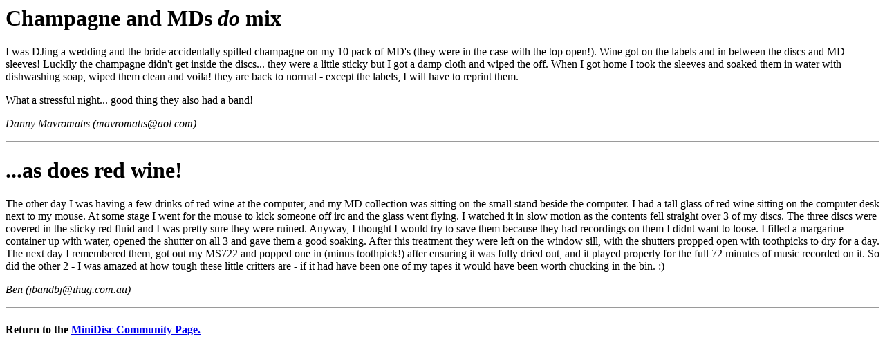

--- FILE ---
content_type: text/html
request_url: https://minidisc.org/champagne.html
body_size: 1481
content:
<html>
<title>Champagne/Wine</title>
<h1>Champagne and MDs <i>do</i> mix</h1>

I was DJing a wedding and the bride accidentally spilled champagne on my
10 pack of MD's (they were in the case with the top open!).  Wine got
on the labels and in between the discs and MD sleeves!  Luckily the
champagne didn't get inside the discs... they were a little sticky but
I got a damp cloth and wiped the off.  When I got home I took the
sleeves and soaked them in water with dishwashing soap, wiped them
clean and voila! they are back to normal - except the labels, I
will have to reprint them.  <p> What a stressful night... good thing
they also had a band!  <p> <i>Danny Mavromatis
(<a href="/cdn-cgi/l/email-protection" class="__cf_email__" data-cfemail="4d202c3b3f22202c39243e0d2c2221632e2220">[email&#160;protected]</a>)</i> 


<hr>

<h1>...as does red wine!</h1>
The other day I was having a few drinks of red wine at the computer, and my MD collection was sitting on the small stand beside the computer. I had a tall glass of red wine sitting on the computer desk next to my mouse. At some stage I went for the mouse to kick someone off irc and the glass went flying. I watched it in slow motion as the contents fell straight over 3 of my discs. The three discs were covered in the sticky red fluid and I was pretty sure they were ruined. Anyway, I thought I would try to save them because they had recordings on them I didnt want to loose. I filled a margarine container up with water, opened the shutter on all 3 and gave them a good soaking. After this treatment they were left on the window sill, with the shutters propped open with toothpicks to dry for a day. The next day I remembered them, got out my MS722 and popped one in (minus toothpick!) after ensuring it was fully dried out, and it played properly for the full 72 minutes of music recorded on it. So did the other 2 - I was amazed at how tough these little critters are - if it had have been one of my tapes it would have been worth chucking in the bin. :)
 
<p> <i>Ben
(<a href="/cdn-cgi/l/email-protection" class="__cf_email__" data-cfemail="660c04070802040c260f0e13014805090b480713">[email&#160;protected]</a>)</i> 




<hr> <h4>Return to the <a
href="index.html">MiniDisc Community Page.<a></h4> <script data-cfasync="false" src="/cdn-cgi/scripts/5c5dd728/cloudflare-static/email-decode.min.js"></script></html>
<script defer src="https://static.cloudflareinsights.com/beacon.min.js/vcd15cbe7772f49c399c6a5babf22c1241717689176015" integrity="sha512-ZpsOmlRQV6y907TI0dKBHq9Md29nnaEIPlkf84rnaERnq6zvWvPUqr2ft8M1aS28oN72PdrCzSjY4U6VaAw1EQ==" data-cf-beacon='{"version":"2024.11.0","token":"06dd2b7bf4944441829b41ac95059444","r":1,"server_timing":{"name":{"cfCacheStatus":true,"cfEdge":true,"cfExtPri":true,"cfL4":true,"cfOrigin":true,"cfSpeedBrain":true},"location_startswith":null}}' crossorigin="anonymous"></script>
